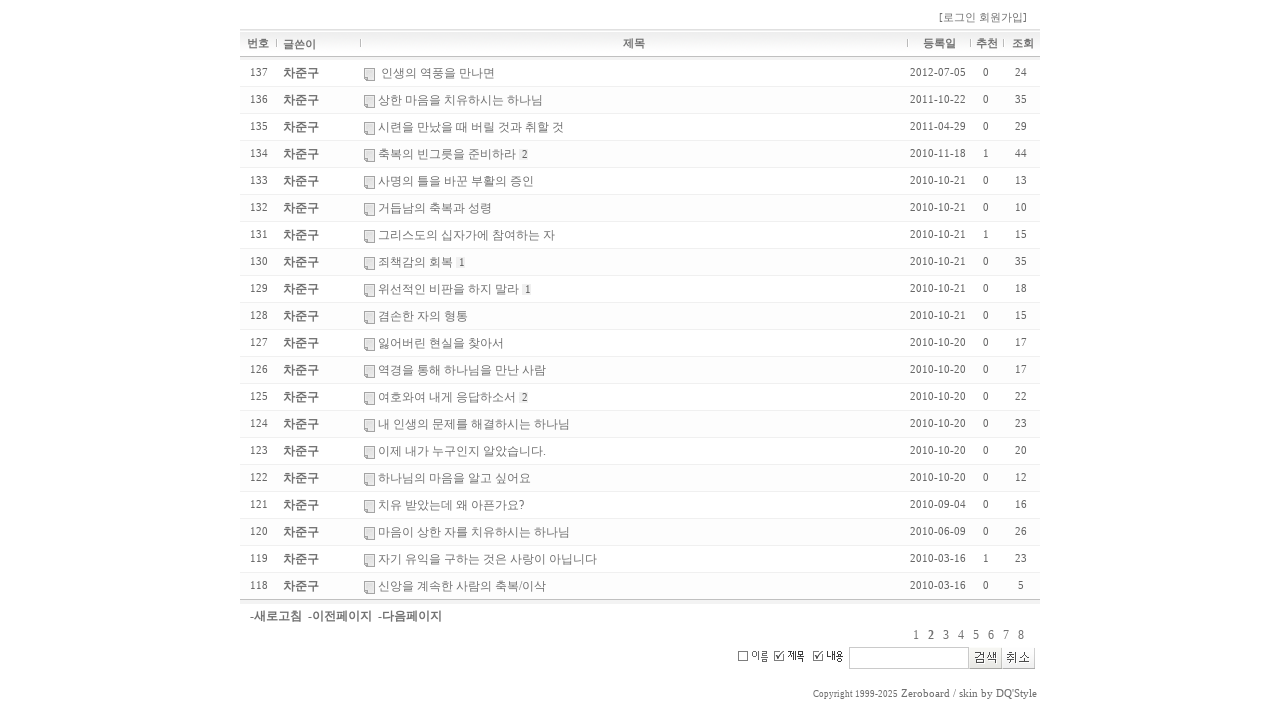

--- FILE ---
content_type: text/html
request_url: http://nepes.com/zboard/zboard.php?id=faith&page=2&category=&sn=off&ss=on&sc=on&keyword=&prev_no=&sn1=&divpage=1
body_size: 44695
content:
<!--
ZeroBoard에 대한 라이센스 명시입니다.

아래 라이센스에 동의하시는 분만 제로보드를 사용할수 있습니다.
    
프로그램명 : Zeroboard
배포버젼 : 4.1 pl 8 (2006. 3. 15)
개발자 : zero 
Homepage : http://zeroboard.com

1. 제로보드의 배포권은 ZEROBOARD.COM에서 허용한 곳에만 있습니다.
   (허락 맡지 않은 재배포는 허용하지 않습니다.)

2. 제로보드는 저작권을 아래 3번항목에 의해 표기하는 한도내에서
   개인홈페이지 및 학교나 교회등의 비영리단체, 기업이나 기타 영리단체에서 사용할수 있습니다.
   (반국가 단체나 불법 싸이트에서의 사용은 금지합니다)

3. 제로보드 사용시 저작권 명시부분을 훼손하면 안됩니다.
   프로그램 소스, html소스상의 라이센스 및 웹상 출력물 하단에 있는 카피라이트와 링크를 수정하지 마십시요.
   (저작권 표시는 게시판 배포시 작성된 형식만을 허용합니다. 임의 수정은 금지합니다)

4. 단, 정식 등록버젼은 저작권 표시를 삭제할수 있습니다.
   정식 등록버젼에 대한 문의는 http://zeroboard.com 에서 문의 방법을 찾아주시기 바랍니다.

5. 링크서비스등의 기본 용도에 맞지 않는 사용은 금지합니다.

6. 제로보드의 사용으로 인한 데이타 손실 및 기타 손해등 어떠한 사고나 문제에 대해서 ZEROBOARD.COM은 절대 책임을 지지 않습니다.

7. 제로보드에 대해 ZEROBOARD.COM은 유지/ 보수의 의무가 없습니다.

8. 제로보드 소스는 개인적으로 사용시 수정하여 사용할수 있지만 수정된 프로그램의 재배포는 금지합니다.
   (저작권 관련 부분은 수정금지입니다)

9. 제로보드에 쓰인 스킨의 저작권은 스킨 제작자에게 있으며 제작자의 동의하에 수정배포가 가능합니다.

10. 기타 의문사항은 http://zeroboard.com 을 이용해 주시기 바랍니다.
    (질문등에 대한 내용은 메일로 받지 않습니다)

-->
<html> 
<head>
	<title></title>
	<meta http-equiv=Content-Type content=text/html; charset=EUC-KR>
	<link rel=StyleSheet HREF=skin/DQ_Revolution_BBS/style.css type=text/css title=style>
	<script language='JavaScript'>
	var select_obj;
	function ZB_layerAction(name,status) { 
		var obj=document.all[name];
		var _tmpx,_tmpy, marginx, marginy;
		_tmpx = event.clientX + parseInt(obj.offsetWidth);
		_tmpy = event.clientY + parseInt(obj.offsetHeight);
		_marginx = document.body.clientWidth - _tmpx;
		_marginy = document.body.clientHeight - _tmpy ;
		if(_marginx < 0)
			_tmpx = event.clientX + document.body.scrollLeft + _marginx ;
		else
			_tmpx = event.clientX + document.body.scrollLeft ;
		if(_marginy < 0)
			_tmpy = event.clientY + document.body.scrollTop + _marginy +20;
		else
			_tmpy = event.clientY + document.body.scrollTop ;
		obj.style.posLeft=_tmpx-13;
		obj.style.posTop=_tmpy-12;
		if(status=='visible') {
			if(select_obj) {
				select_obj.style.visibility='hidden';
				select_obj=null;
			}
			select_obj=obj;
		}else{
			select_obj=null;
		}
		obj.style.visibility=status; 
	}


	function print_ZBlayer(name, homepage, mail, member_no, boardID, writer, traceID, traceType, isAdmin, isMember) {
		var printHeight = 0;
		var printMain="";
	
		if(homepage) {
			printMain = "<tr onMouseOver=this.style.backgroundColor='#bbbbbb' onMouseOut=this.style.backgroundColor='' onMousedown=window.open('"+homepage+"');><td style=font-family:굴림;font-size:9pt height=18 nowrap>&nbsp;<img src=images/n_homepage.gif border=0 align=absmiddle>&nbsp;&nbsp;홈페이지&nbsp;&nbsp;</td></tr>";
			printHeight = printHeight + 16;
		}
		if(mail) {
			printMain = printMain +	"<tr onMouseOver=this.style.backgroundColor='#bbbbbb' onMouseOut=this.style.backgroundColor='' onMousedown=window.open('open_window.php?mode=m&str="+mail+"','ZBremote','width=1,height=1,left=1,top=1');><td style=font-family:굴림;font-size:9pt height=18 nowrap>&nbsp;<img src=images/n_mail.gif border=0 align=absmiddle>&nbsp;&nbsp;메일 보내기&nbsp;&nbsp;</td></tr>";
			printHeight = printHeight + 16;
		}
		if(member_no) {
			if(isMember) {
				printMain = printMain +	"<tr onMouseOver=this.style.backgroundColor='#bbbbbb' onMouseOut=this.style.backgroundColor='' onMousedown=window.open('view_info.php?member_no="+member_no+"','view_info','width=400,height=510,toolbar=no,scrollbars=yes');><td style=font-family:굴림;font-size:9pt height=18 nowrap>&nbsp;<img src=images/n_memo.gif border=0 align=absmiddle>&nbsp;&nbsp;쪽지 보내기&nbsp;&nbsp;</td></tr>";
				printHeight = printHeight + 16;
			}
			printMain = printMain +	"<tr onMouseOver=this.style.backgroundColor='#bbbbbb' onMouseOut=this.style.backgroundColor='' onMousedown=window.open('view_info2.php?member_no="+member_no+"','view_info','width=400,height=510,toolbar=no,scrollbars=yes');><td style=font-family:굴림;font-size:9pt height=18 nowrap>&nbsp;<img src=images/n_information.gif border=0 align=absmiddle>&nbsp;&nbsp;회원정보 보기&nbsp;&nbsp;</td></tr>";
			printHeight = printHeight + 16;
		}
		if(writer) {
			printMain = printMain +	"<tr onMouseOver=this.style.backgroundColor='#bbbbbb' onMouseOut=this.style.backgroundColor='' onMousedown=location.href='zboard.php?id="+boardID+"&sn1=on&sn=on&ss=off&sc=off&keyword="+writer+"';><td style=font-family:굴림;font-size:9pt height=18 nowrap>&nbsp;<img src=images/n_search.gif border=0 align=absmiddle>&nbsp;&nbsp;이름으로 검색&nbsp;&nbsp;</td></tr>";
			printHeight = printHeight + 16;
		}
		if(isAdmin) {
			if(member_no) {
				printMain = printMain +	"<tr onMouseOver=this.style.backgroundColor='#bbbbbb' onMouseOut=this.style.backgroundColor='' onMousedown=window.open('open_window.php?mode=i&str="+member_no+"','ZBremote','width=1,height=1,left=1,top=1');><td style=font-family:굴림;font-size:9pt height=18 nowrap>&nbsp;<img src=images/n_modify.gif border=0 align=absmiddle>&nbsp;&nbsp;<font color=darkred>회원정보 변경&nbsp;&nbsp;</td></tr>";
				printHeight = printHeight + 16;
			}
			printMain = printMain +	"<tr onMouseOver=this.style.backgroundColor='#bbbbbb' onMouseOut=this.style.backgroundColor='' onMousedown=window.open('open_window.php?mode="+traceType+"&str="+traceID+"','ZBremote','width=1,height=1,left=1,top=1');><td style=font-family:굴림;font-size:9pt height=18 nowrap>&nbsp;<img src=images/n_relationlist.gif border=0 align=absmiddle>&nbsp;&nbsp;<font color=darkred>관련글 추적</font>&nbsp;&nbsp;</td></tr>";
			printHeight = printHeight + 16;
		
		}
		var printHeader = "<div id='"+name+"' style='position:absolute; left:10px; top:25px; width:127; height: "+printHeight+"; z-index:1; visibility: hidden' onMousedown=ZB_layerAction('"+name+"','hidden')><table border=0><tr><td colspan=3 onMouseover=ZB_layerAction('"+name+"','hidden') height=3></td></tr><tr><td width=5 onMouseover=ZB_layerAction('"+name+"','hidden') rowspan=2>&nbsp;</td><td height=5></td></tr><tr><td><table style=cursor:hand border='0' cellspacing='1' cellpadding='0' bgcolor='black' width=100% height=100%><tr><td valign=top bgcolor=white><table border=0 cellspacing=0 cellpadding=3 width=100% height=100%>";
		var printFooter = "</table></td></tr></table></td><td width=5 rowspan=2 onMouseover=ZB_layerAction('"+name+"','hidden')>&nbsp;</td></tr><tr><td colspan=3 height=10 onMouseover=ZB_layerAction('"+name+"','hidden')></td></tr></table></div>";
	
		document.writeln(printHeader+printMain+printFooter);
	}
</script>
	
<script language="javascript">
browserName = navigator.appName;
browserVer = parseInt(navigator.appVersion);
if(browserName == "Netscape" && browserVer >= 3){ init = "net"; }
else { init = "ie"; }


if(((init == "net")&&(browserVer >=3))||((init == "ie")&&(browserVer >= 4))){

 sn_on=new Image;
 sn_off=new Image;
 sn_on.src= "skin/DQ_Revolution_BBS/name_on.gif";
 sn_off.src= "skin/DQ_Revolution_BBS/name_off.gif";

 ss_on=new Image;
 ss_off=new Image;
 ss_on.src= "skin/DQ_Revolution_BBS/subject_on.gif";
 ss_off.src= "skin/DQ_Revolution_BBS/subject_off.gif";

 sc_on=new Image;
 sc_off=new Image;
 sc_on.src= "skin/DQ_Revolution_BBS/content_on.gif";
 sc_off.src= "skin/DQ_Revolution_BBS/content_off.gif";

}

function OnOff(name) {
if(((init == "net")&&(browserVer >=3))||((init == "ie")&&(browserVer >= 4))) {
  if(document.search[name].value=='on')
  {
   document.search[name].value='off';
   ImgSrc=eval(name+"_off.src");
   document[name].src=ImgSrc;
  }
  else
  {
   document.search[name].value='on';
   ImgSrc=eval(name+"_on.src");
   document[name].src=ImgSrc;
  }
 }
}
</script>

<script language="javascript">
  function reverse() {
   var i, chked=0;
   if(confirm('목록을 반전하시겠습니까?\n\n반전을 원하지 않는다면 취소를 누르시면 다음으로 넘어갑니다'))
   {
    for(i=0;i<document.list.length;i++)
    {
     if(document.list[i].type=='checkbox')
     {
      if(document.list[i].checked) { document.list[i].checked=false; }
      else { document.list[i].checked=true; }
     }
    }
   }
   for(i=0;i<document.list.length;i++)
   {
    if(document.list[i].type=='checkbox')
    {
     if(document.list[i].checked) chked=1;
    }
   }
   if(chked) {
    if(confirm('선택된 항목을 보시겠습니까?'))
     {
      document.list.selected.value='';
      document.list.exec.value='view_all';
      for(i=0;i<document.list.length;i++)
      {
       if(document.list[i].type=='checkbox')
       {
        if(document.list[i].checked)
        {
         document.list.selected.value=document.list[i].value+';'+document.list.selected.value;
        }
       }
      }
      document.list.submit();
      return true;
     }
    }
   }

 function delete_all() {
  var i, chked=0;
  for(i=0;i<document.list.length;i++)
  {
   if(document.list[i].type=='checkbox')
   {
    if(document.list[i].checked) chked=1;
    }
   }
  if(chked)
  {
    document.list.selected.value='';
    document.list.exec.value='delete_all';
    for(i=0;i<document.list.length;i++)
    {
     if(document.list[i].type=='checkbox')
     {
      if(document.list[i].checked)
      {
       document.list.selected.value=document.list[i].value+';'+document.list.selected.value;
      }
     }
    }
    window.open("select_list_all.php?id=faith&selected="+document.list.selected.value,"게시물정리","width=260,height=180,toolbars=no,resize=no,scrollbars=no");
  }
  else {alert('정리할 게시물을 선택하여 주십시요');}
 }

 function category_change(obj) {
  var myindex=obj.selectedIndex;
  document.search.category.value=obj.options[myindex].value;
  document.search.submit();
  return true;
 }

//-->
</script>
</head>
<body topmargin='0'  leftmargin='0' marginwidth='0' marginheight='0'  bgcolor=white >
			<div align=center>			<table border=0 cellspacing=0 cellpadding=0 width=800 height=1 style="table-layout:fixed;"><col width=100%></col><tr><td><img src=images/t.gif border=0 width=98% height=1 name=zb_get_table_width><br><img src=images/t.gif border=0 name=zb_target_resize width=1 height=1></td></tr></table>
			
<link rel="StyleSheet" HREF="skin/DQ_Revolution_BBS/css/white/style.css" type="text/css" title="style">



<!-- ■ DQ'Thumb Engine ver 2.0 R5.0704 for Revolution - http://www.dqstyle.com -->

<script>function chk_copyright(){if(!document.getElementById('skinbydq')){alert('스킨의 카피라이트가 훼손되었습니다.\n\n 라이센스키가 설치된 사이트일 경우, 새로운 라이센스키를 발급 받으셔야 합니다.');go_dqHomepage();}else{if(skinbydq.href!='http://www.dqstyle.com/')go_dqHomepage();}}function go_dqHomepage(){window.location="http://www.dqstyle.com/";}window.setTimeout("chk_copyright();",120000);</script> 

<!-- ■ Skin Version: DQ Revolution BBS 1.2.p3.2.4.4.9AnNyung -->

<SCRIPT LANGUAGE="JavaScript" type="text/JavaScript">
var id="faith", no="", page="2", select_arrange="headnum", desc="asc", page_num="20", keyword="", category="", sn="off", ss="on", sc="on", su="", url="/zboard/zboard.php?id=faith&page=2&category=&sn=off&ss=on&sc=on&keyword=&prev_no=&sn1=&divpage=1", pic_overLimit1="400", pic_overLimit2="400", dir="skin/DQ_Revolution_BBS";
</SCRIPT>
<script language="JavaScript" src="skin/DQ_Revolution_BBS/default.js" type="text/JavaScript"></script>



<table border=0 cellspacing=0 cellpadding=0 width=800>
<tr><td style="height:10px;"></td></tr>
<tr>
	<td><table border=0 cellpadding=0 cellspacing=0 width=100%>
		  <tr>			  
			  			  <td class=han align="right" style="font-size:8pt;font-family:dotum">&nbsp;
			    								<nobr><a onfocus=blur() href='login.php?id=faith&page=2&sn1=&divpage=1&sn=off&ss=on&sc=on&select_arrange=headnum&desc=asc&s_url=%2Fzboard%2Fzboard.php%3Fid%3Dfaith%26page%3D2%26category%3D%26sn%3Doff%26ss%3Don%26sc%3Don%26keyword%3D%26prev_no%3D%26sn1%3D%26divpage%3D1'>[로그인</a>
<a onfocus=blur() href=# onclick="window.open('member_join.php?group_no=1','zbMemberJoin','width=560,height=590,toolbars=no,resizable=yes,scrollbars=yes')">회원가입]&nbsp;</a>
<Zeroboard [정보수정</a>
<Zeroboard &nbsp;&nbsp;메모박스</a>
<Zeroboard &nbsp;로그아웃]&nbsp;</a>
																</nobr>
			  </td>
			  <td width=10></td>
		  </tr></table></td>
</tr>
</table>

<table cellpadding=0 cellspacing=0><tr><td colspan=11 height=5></td></tr></table>
<table id=revolution_main_table border=0 cellspacing=0 cellpadding=0 width=800 class=info_bg>
	<col width=35></col><col width=3></col>	<!--<col width=40></col><col width=3></col>-->	<!--<col width=20></col><col width=3></col>-->	<col width=80></col><col width=3></col>	<col width=></col>		<col width=3></col><col width=60></col>	<col width=3></col><col width=30></col>	<col width=3></col><col width=35></col>
<form method=post name=list action=list_all.php>
<input type=hidden name=page value=2>
<input type=hidden name=id value=faith>
<input type=hidden name=select_arrange value=headnum>
<input type=hidden name=desc value=asc>
<input type=hidden name=page_num value=20>
<input type=hidden name=selected>
<input type=hidden name=exec>
<input type=hidden name=keyword value="">
<input type=hidden name=sn value="off">
<input type=hidden name=ss value="Array">
<input type=hidden name=sc value="on">

<tr align=center valign=middle class='title' style='font-weight:bold;height:27px;'>
	<td class='list_tspace'><nobr><a onfocus=blur() href='/zboard/zboard.php?id=faith&page=2&sn1=&divpage=1&sn=off&ss=on&sc=on&select_arrange=headnum&desc=desc'><font class=title_text>번호</a></nobr></td><td style='padding-top:5px'><img src=skin/DQ_Revolution_BBS/css/white/separator.gif></td>    <!--<td class='list_tspace'><font class=title_text>분류</a></td><td style='padding-top:5px'><img src=skin/DQ_Revolution_BBS/css/white/separator.gif></td>-->	<!--<td class='list_tspace'><font class=title_text>C</font></a></td><td style='padding-top:5px'><img src=skin/DQ_Revolution_BBS/css/white/separator.gif></td>-->	<td class='list_tspace' align=left>&nbsp;<a onfocus=blur() href='/zboard/zboard.php?id=faith&page=2&sn1=&divpage=1&sn=off&ss=on&sc=on&select_arrange=name&desc=desc'><font class=title_text>글쓴이</a></td><td style='padding-top:5px'><img src=skin/DQ_Revolution_BBS/css/white/separator.gif></td>	<td class='list_tspace'><a onfocus=blur() href='/zboard/zboard.php?id=faith&page=2&sn1=&divpage=1&sn=off&ss=on&sc=on&select_arrange=subject&desc=desc'><font class=title_text>제목</a></td>		<td style='padding-top:5px'><img src=skin/DQ_Revolution_BBS/css/white/separator.gif></td><td class='list_tspace'><nobr><a onfocus=blur() href='/zboard/zboard.php?id=faith&page=2&sn1=&divpage=1&sn=off&ss=on&sc=on&select_arrange=reg_date&desc=desc'><font class=title_text>등록일</a></nobr></td>	<td style='padding-top:5px'><img src=skin/DQ_Revolution_BBS/css/white/separator.gif></td><td class='list_tspace'><nobr><a onfocus=blur() href='/zboard/zboard.php?id=faith&page=2&sn1=&divpage=1&sn=off&ss=on&sc=on&select_arrange=vote&desc=desc'><font class=title_text>추천</a></nobr></td>	<td style='padding-top:5px'><img src=skin/DQ_Revolution_BBS/css/white/separator.gif></td><td class='list_tspace'><nobr><a onfocus=blur() href='/zboard/zboard.php?id=faith&page=2&sn1=&divpage=1&sn=off&ss=on&sc=on&select_arrange=hit&desc=desc'><font class=title_text>조회</a></nobr></td></tr>
<tr><td colspan=11 class=line_dark height=1></td></tr>
<tr><td colspan=11 class=line_shadow height=3></td></tr>


<tr align="center" class="list0" onMouseOver="this.style.backgroundColor='#F5F5F5'" onMouseOut="this.style.backgroundColor=''" style="height:16;word-break:break-all;" valign='middle'>
	<td class='eng list_vspace' colspan=2>137</td>	<!--<td class='han list_vspace' nowrap colspan=2><nobr>&nbsp;</nobr></td>-->
	<!--<td nowrap colspan=2 style='padding:0'><input type=checkbox name=cart value="144"></td>-->
	<td colspan=2 class='list_vspace' align="left"><div style='width:80;overflow:hidden;text-overflow:ellipsis' class='list_name'><nobr>&nbsp;<b><span onMousedown="ZB_layerAction('zbLayer1','visible')" style=cursor:hand><span class=list_name>차준구</span></span></b></nobr></div></td>	<td align=left class=list_vspace>
		  <img src=skin/DQ_Revolution_BBS/css/white/old_head.gif height=13 border=0 align=absmiddle>&nbsp; 인생의 역풍을 만나면		
		<td nowrap class='eng list_vspace' colspan=2><nobr>2012-07-05</nobr></td>	<td nowrap class='eng list_vspace' colspan=2>0</td>	<td nowrap class='eng list_vspace' colspan=2>24</td></tr>



<tr><td colspan=11 class=line_separator height=1></td></tr>
<tr align="center" class="list1" onMouseOver="this.style.backgroundColor='#F5F5F5'" onMouseOut="this.style.backgroundColor=''" style="height:16;word-break:break-all;" valign='middle'>
	<td class='eng list_vspace' colspan=2>136</td>	<!--<td class='han list_vspace' nowrap colspan=2><nobr>&nbsp;</nobr></td>-->
	<!--<td nowrap colspan=2 style='padding:0'><input type=checkbox name=cart value="143"></td>-->
	<td colspan=2 class='list_vspace' align="left"><div style='width:80;overflow:hidden;text-overflow:ellipsis' class='list_name'><nobr>&nbsp;<b><span onMousedown="ZB_layerAction('zbLayer2','visible')" style=cursor:hand><span class=list_name>차준구</span></span></b></nobr></div></td>	<td align=left class=list_vspace>
		  <img src=skin/DQ_Revolution_BBS/css/white/old_head.gif height=13 border=0 align=absmiddle>&nbsp;상한 마음을 치유하시는 하나님		
		<td nowrap class='eng list_vspace' colspan=2><nobr>2011-10-22</nobr></td>	<td nowrap class='eng list_vspace' colspan=2>0</td>	<td nowrap class='eng list_vspace' colspan=2>35</td></tr>



<tr><td colspan=11 class=line_separator height=1></td></tr>
<tr align="center" class="list0" onMouseOver="this.style.backgroundColor='#F5F5F5'" onMouseOut="this.style.backgroundColor=''" style="height:16;word-break:break-all;" valign='middle'>
	<td class='eng list_vspace' colspan=2>135</td>	<!--<td class='han list_vspace' nowrap colspan=2><nobr>&nbsp;</nobr></td>-->
	<!--<td nowrap colspan=2 style='padding:0'><input type=checkbox name=cart value="140"></td>-->
	<td colspan=2 class='list_vspace' align="left"><div style='width:80;overflow:hidden;text-overflow:ellipsis' class='list_name'><nobr>&nbsp;<b><span onMousedown="ZB_layerAction('zbLayer3','visible')" style=cursor:hand><span class=list_name>차준구</span></span></b></nobr></div></td>	<td align=left class=list_vspace>
		  <img src=skin/DQ_Revolution_BBS/css/white/old_head.gif height=13 border=0 align=absmiddle>&nbsp;시련을 만났을 때 버릴 것과 취할 것		
		<td nowrap class='eng list_vspace' colspan=2><nobr>2011-04-29</nobr></td>	<td nowrap class='eng list_vspace' colspan=2>0</td>	<td nowrap class='eng list_vspace' colspan=2>29</td></tr>



<tr><td colspan=11 class=line_separator height=1></td></tr>
<tr align="center" class="list1" onMouseOver="this.style.backgroundColor='#F5F5F5'" onMouseOut="this.style.backgroundColor=''" style="height:16;word-break:break-all;" valign='middle'>
	<td class='eng list_vspace' colspan=2>134</td>	<!--<td class='han list_vspace' nowrap colspan=2><nobr>&nbsp;</nobr></td>-->
	<!--<td nowrap colspan=2 style='padding:0'><input type=checkbox name=cart value="139"></td>-->
	<td colspan=2 class='list_vspace' align="left"><div style='width:80;overflow:hidden;text-overflow:ellipsis' class='list_name'><nobr>&nbsp;<b><span onMousedown="ZB_layerAction('zbLayer4','visible')" style=cursor:hand><span class=list_name>차준구</span></span></b></nobr></div></td>	<td align=left class=list_vspace>
		  <img src=skin/DQ_Revolution_BBS/css/white/old_head.gif height=13 border=0 align=absmiddle>&nbsp;축복의 빈그릇을 준비하라&nbsp;<span class=list_comment> 2 </span>		
		<td nowrap class='eng list_vspace' colspan=2><nobr>2010-11-18</nobr></td>	<td nowrap class='eng list_vspace' colspan=2>1</td>	<td nowrap class='eng list_vspace' colspan=2>44</td></tr>



<tr><td colspan=11 class=line_separator height=1></td></tr>
<tr align="center" class="list0" onMouseOver="this.style.backgroundColor='#F5F5F5'" onMouseOut="this.style.backgroundColor=''" style="height:16;word-break:break-all;" valign='middle'>
	<td class='eng list_vspace' colspan=2>133</td>	<!--<td class='han list_vspace' nowrap colspan=2><nobr>&nbsp;</nobr></td>-->
	<!--<td nowrap colspan=2 style='padding:0'><input type=checkbox name=cart value="138"></td>-->
	<td colspan=2 class='list_vspace' align="left"><div style='width:80;overflow:hidden;text-overflow:ellipsis' class='list_name'><nobr>&nbsp;<b><span onMousedown="ZB_layerAction('zbLayer5','visible')" style=cursor:hand><span class=list_name>차준구</span></span></b></nobr></div></td>	<td align=left class=list_vspace>
		  <img src=skin/DQ_Revolution_BBS/css/white/old_head.gif height=13 border=0 align=absmiddle>&nbsp;사명의 틀을 바꾼 부활의 증인		
		<td nowrap class='eng list_vspace' colspan=2><nobr>2010-10-21</nobr></td>	<td nowrap class='eng list_vspace' colspan=2>0</td>	<td nowrap class='eng list_vspace' colspan=2>13</td></tr>



<tr><td colspan=11 class=line_separator height=1></td></tr>
<tr align="center" class="list1" onMouseOver="this.style.backgroundColor='#F5F5F5'" onMouseOut="this.style.backgroundColor=''" style="height:16;word-break:break-all;" valign='middle'>
	<td class='eng list_vspace' colspan=2>132</td>	<!--<td class='han list_vspace' nowrap colspan=2><nobr>&nbsp;</nobr></td>-->
	<!--<td nowrap colspan=2 style='padding:0'><input type=checkbox name=cart value="137"></td>-->
	<td colspan=2 class='list_vspace' align="left"><div style='width:80;overflow:hidden;text-overflow:ellipsis' class='list_name'><nobr>&nbsp;<b><span onMousedown="ZB_layerAction('zbLayer6','visible')" style=cursor:hand><span class=list_name>차준구</span></span></b></nobr></div></td>	<td align=left class=list_vspace>
		  <img src=skin/DQ_Revolution_BBS/css/white/old_head.gif height=13 border=0 align=absmiddle>&nbsp;거듭남의 축복과 성령		
		<td nowrap class='eng list_vspace' colspan=2><nobr>2010-10-21</nobr></td>	<td nowrap class='eng list_vspace' colspan=2>0</td>	<td nowrap class='eng list_vspace' colspan=2>10</td></tr>



<tr><td colspan=11 class=line_separator height=1></td></tr>
<tr align="center" class="list0" onMouseOver="this.style.backgroundColor='#F5F5F5'" onMouseOut="this.style.backgroundColor=''" style="height:16;word-break:break-all;" valign='middle'>
	<td class='eng list_vspace' colspan=2>131</td>	<!--<td class='han list_vspace' nowrap colspan=2><nobr>&nbsp;</nobr></td>-->
	<!--<td nowrap colspan=2 style='padding:0'><input type=checkbox name=cart value="136"></td>-->
	<td colspan=2 class='list_vspace' align="left"><div style='width:80;overflow:hidden;text-overflow:ellipsis' class='list_name'><nobr>&nbsp;<b><span onMousedown="ZB_layerAction('zbLayer7','visible')" style=cursor:hand><span class=list_name>차준구</span></span></b></nobr></div></td>	<td align=left class=list_vspace>
		  <img src=skin/DQ_Revolution_BBS/css/white/old_head.gif height=13 border=0 align=absmiddle>&nbsp;그리스도의 십자가에 참여하는 자		
		<td nowrap class='eng list_vspace' colspan=2><nobr>2010-10-21</nobr></td>	<td nowrap class='eng list_vspace' colspan=2>1</td>	<td nowrap class='eng list_vspace' colspan=2>15</td></tr>



<tr><td colspan=11 class=line_separator height=1></td></tr>
<tr align="center" class="list1" onMouseOver="this.style.backgroundColor='#F5F5F5'" onMouseOut="this.style.backgroundColor=''" style="height:16;word-break:break-all;" valign='middle'>
	<td class='eng list_vspace' colspan=2>130</td>	<!--<td class='han list_vspace' nowrap colspan=2><nobr>&nbsp;</nobr></td>-->
	<!--<td nowrap colspan=2 style='padding:0'><input type=checkbox name=cart value="135"></td>-->
	<td colspan=2 class='list_vspace' align="left"><div style='width:80;overflow:hidden;text-overflow:ellipsis' class='list_name'><nobr>&nbsp;<b><span onMousedown="ZB_layerAction('zbLayer8','visible')" style=cursor:hand><span class=list_name>차준구</span></span></b></nobr></div></td>	<td align=left class=list_vspace>
		  <img src=skin/DQ_Revolution_BBS/css/white/old_head.gif height=13 border=0 align=absmiddle>&nbsp;죄책감의 회복&nbsp;<span class=list_comment> 1 </span>		
		<td nowrap class='eng list_vspace' colspan=2><nobr>2010-10-21</nobr></td>	<td nowrap class='eng list_vspace' colspan=2>0</td>	<td nowrap class='eng list_vspace' colspan=2>35</td></tr>



<tr><td colspan=11 class=line_separator height=1></td></tr>
<tr align="center" class="list0" onMouseOver="this.style.backgroundColor='#F5F5F5'" onMouseOut="this.style.backgroundColor=''" style="height:16;word-break:break-all;" valign='middle'>
	<td class='eng list_vspace' colspan=2>129</td>	<!--<td class='han list_vspace' nowrap colspan=2><nobr>&nbsp;</nobr></td>-->
	<!--<td nowrap colspan=2 style='padding:0'><input type=checkbox name=cart value="134"></td>-->
	<td colspan=2 class='list_vspace' align="left"><div style='width:80;overflow:hidden;text-overflow:ellipsis' class='list_name'><nobr>&nbsp;<b><span onMousedown="ZB_layerAction('zbLayer9','visible')" style=cursor:hand><span class=list_name>차준구</span></span></b></nobr></div></td>	<td align=left class=list_vspace>
		  <img src=skin/DQ_Revolution_BBS/css/white/old_head.gif height=13 border=0 align=absmiddle>&nbsp;위선적인 비판을 하지 말라&nbsp;<span class=list_comment> 1 </span>		
		<td nowrap class='eng list_vspace' colspan=2><nobr>2010-10-21</nobr></td>	<td nowrap class='eng list_vspace' colspan=2>0</td>	<td nowrap class='eng list_vspace' colspan=2>18</td></tr>



<tr><td colspan=11 class=line_separator height=1></td></tr>
<tr align="center" class="list1" onMouseOver="this.style.backgroundColor='#F5F5F5'" onMouseOut="this.style.backgroundColor=''" style="height:16;word-break:break-all;" valign='middle'>
	<td class='eng list_vspace' colspan=2>128</td>	<!--<td class='han list_vspace' nowrap colspan=2><nobr>&nbsp;</nobr></td>-->
	<!--<td nowrap colspan=2 style='padding:0'><input type=checkbox name=cart value="133"></td>-->
	<td colspan=2 class='list_vspace' align="left"><div style='width:80;overflow:hidden;text-overflow:ellipsis' class='list_name'><nobr>&nbsp;<b><span onMousedown="ZB_layerAction('zbLayer10','visible')" style=cursor:hand><span class=list_name>차준구</span></span></b></nobr></div></td>	<td align=left class=list_vspace>
		  <img src=skin/DQ_Revolution_BBS/css/white/old_head.gif height=13 border=0 align=absmiddle>&nbsp;겸손한 자의 형통		
		<td nowrap class='eng list_vspace' colspan=2><nobr>2010-10-21</nobr></td>	<td nowrap class='eng list_vspace' colspan=2>0</td>	<td nowrap class='eng list_vspace' colspan=2>15</td></tr>



<tr><td colspan=11 class=line_separator height=1></td></tr>
<tr align="center" class="list0" onMouseOver="this.style.backgroundColor='#F5F5F5'" onMouseOut="this.style.backgroundColor=''" style="height:16;word-break:break-all;" valign='middle'>
	<td class='eng list_vspace' colspan=2>127</td>	<!--<td class='han list_vspace' nowrap colspan=2><nobr>&nbsp;</nobr></td>-->
	<!--<td nowrap colspan=2 style='padding:0'><input type=checkbox name=cart value="132"></td>-->
	<td colspan=2 class='list_vspace' align="left"><div style='width:80;overflow:hidden;text-overflow:ellipsis' class='list_name'><nobr>&nbsp;<b><span onMousedown="ZB_layerAction('zbLayer11','visible')" style=cursor:hand><span class=list_name>차준구</span></span></b></nobr></div></td>	<td align=left class=list_vspace>
		  <img src=skin/DQ_Revolution_BBS/css/white/old_head.gif height=13 border=0 align=absmiddle>&nbsp;잃어버린 현실을 찾아서		
		<td nowrap class='eng list_vspace' colspan=2><nobr>2010-10-20</nobr></td>	<td nowrap class='eng list_vspace' colspan=2>0</td>	<td nowrap class='eng list_vspace' colspan=2>17</td></tr>



<tr><td colspan=11 class=line_separator height=1></td></tr>
<tr align="center" class="list1" onMouseOver="this.style.backgroundColor='#F5F5F5'" onMouseOut="this.style.backgroundColor=''" style="height:16;word-break:break-all;" valign='middle'>
	<td class='eng list_vspace' colspan=2>126</td>	<!--<td class='han list_vspace' nowrap colspan=2><nobr>&nbsp;</nobr></td>-->
	<!--<td nowrap colspan=2 style='padding:0'><input type=checkbox name=cart value="131"></td>-->
	<td colspan=2 class='list_vspace' align="left"><div style='width:80;overflow:hidden;text-overflow:ellipsis' class='list_name'><nobr>&nbsp;<b><span onMousedown="ZB_layerAction('zbLayer12','visible')" style=cursor:hand><span class=list_name>차준구</span></span></b></nobr></div></td>	<td align=left class=list_vspace>
		  <img src=skin/DQ_Revolution_BBS/css/white/old_head.gif height=13 border=0 align=absmiddle>&nbsp;역경을 통해 하나님을 만난 사람		
		<td nowrap class='eng list_vspace' colspan=2><nobr>2010-10-20</nobr></td>	<td nowrap class='eng list_vspace' colspan=2>0</td>	<td nowrap class='eng list_vspace' colspan=2>17</td></tr>



<tr><td colspan=11 class=line_separator height=1></td></tr>
<tr align="center" class="list0" onMouseOver="this.style.backgroundColor='#F5F5F5'" onMouseOut="this.style.backgroundColor=''" style="height:16;word-break:break-all;" valign='middle'>
	<td class='eng list_vspace' colspan=2>125</td>	<!--<td class='han list_vspace' nowrap colspan=2><nobr>&nbsp;</nobr></td>-->
	<!--<td nowrap colspan=2 style='padding:0'><input type=checkbox name=cart value="130"></td>-->
	<td colspan=2 class='list_vspace' align="left"><div style='width:80;overflow:hidden;text-overflow:ellipsis' class='list_name'><nobr>&nbsp;<b><span onMousedown="ZB_layerAction('zbLayer13','visible')" style=cursor:hand><span class=list_name>차준구</span></span></b></nobr></div></td>	<td align=left class=list_vspace>
		  <img src=skin/DQ_Revolution_BBS/css/white/old_head.gif height=13 border=0 align=absmiddle>&nbsp;여호와여 내게 응답하소서&nbsp;<span class=list_comment> 2 </span>		
		<td nowrap class='eng list_vspace' colspan=2><nobr>2010-10-20</nobr></td>	<td nowrap class='eng list_vspace' colspan=2>0</td>	<td nowrap class='eng list_vspace' colspan=2>22</td></tr>



<tr><td colspan=11 class=line_separator height=1></td></tr>
<tr align="center" class="list1" onMouseOver="this.style.backgroundColor='#F5F5F5'" onMouseOut="this.style.backgroundColor=''" style="height:16;word-break:break-all;" valign='middle'>
	<td class='eng list_vspace' colspan=2>124</td>	<!--<td class='han list_vspace' nowrap colspan=2><nobr>&nbsp;</nobr></td>-->
	<!--<td nowrap colspan=2 style='padding:0'><input type=checkbox name=cart value="129"></td>-->
	<td colspan=2 class='list_vspace' align="left"><div style='width:80;overflow:hidden;text-overflow:ellipsis' class='list_name'><nobr>&nbsp;<b><span onMousedown="ZB_layerAction('zbLayer14','visible')" style=cursor:hand><span class=list_name>차준구</span></span></b></nobr></div></td>	<td align=left class=list_vspace>
		  <img src=skin/DQ_Revolution_BBS/css/white/old_head.gif height=13 border=0 align=absmiddle>&nbsp;내 인생의 문제를 해결하시는 하나님		
		<td nowrap class='eng list_vspace' colspan=2><nobr>2010-10-20</nobr></td>	<td nowrap class='eng list_vspace' colspan=2>0</td>	<td nowrap class='eng list_vspace' colspan=2>23</td></tr>



<tr><td colspan=11 class=line_separator height=1></td></tr>
<tr align="center" class="list0" onMouseOver="this.style.backgroundColor='#F5F5F5'" onMouseOut="this.style.backgroundColor=''" style="height:16;word-break:break-all;" valign='middle'>
	<td class='eng list_vspace' colspan=2>123</td>	<!--<td class='han list_vspace' nowrap colspan=2><nobr>&nbsp;</nobr></td>-->
	<!--<td nowrap colspan=2 style='padding:0'><input type=checkbox name=cart value="128"></td>-->
	<td colspan=2 class='list_vspace' align="left"><div style='width:80;overflow:hidden;text-overflow:ellipsis' class='list_name'><nobr>&nbsp;<b><span onMousedown="ZB_layerAction('zbLayer15','visible')" style=cursor:hand><span class=list_name>차준구</span></span></b></nobr></div></td>	<td align=left class=list_vspace>
		  <img src=skin/DQ_Revolution_BBS/css/white/old_head.gif height=13 border=0 align=absmiddle>&nbsp;이제 내가 누구인지 알았습니다.		
		<td nowrap class='eng list_vspace' colspan=2><nobr>2010-10-20</nobr></td>	<td nowrap class='eng list_vspace' colspan=2>0</td>	<td nowrap class='eng list_vspace' colspan=2>20</td></tr>



<tr><td colspan=11 class=line_separator height=1></td></tr>
<tr align="center" class="list1" onMouseOver="this.style.backgroundColor='#F5F5F5'" onMouseOut="this.style.backgroundColor=''" style="height:16;word-break:break-all;" valign='middle'>
	<td class='eng list_vspace' colspan=2>122</td>	<!--<td class='han list_vspace' nowrap colspan=2><nobr>&nbsp;</nobr></td>-->
	<!--<td nowrap colspan=2 style='padding:0'><input type=checkbox name=cart value="127"></td>-->
	<td colspan=2 class='list_vspace' align="left"><div style='width:80;overflow:hidden;text-overflow:ellipsis' class='list_name'><nobr>&nbsp;<b><span onMousedown="ZB_layerAction('zbLayer16','visible')" style=cursor:hand><span class=list_name>차준구</span></span></b></nobr></div></td>	<td align=left class=list_vspace>
		  <img src=skin/DQ_Revolution_BBS/css/white/old_head.gif height=13 border=0 align=absmiddle>&nbsp;하나님의 마음을 알고 싶어요		
		<td nowrap class='eng list_vspace' colspan=2><nobr>2010-10-20</nobr></td>	<td nowrap class='eng list_vspace' colspan=2>0</td>	<td nowrap class='eng list_vspace' colspan=2>12</td></tr>



<tr><td colspan=11 class=line_separator height=1></td></tr>
<tr align="center" class="list0" onMouseOver="this.style.backgroundColor='#F5F5F5'" onMouseOut="this.style.backgroundColor=''" style="height:16;word-break:break-all;" valign='middle'>
	<td class='eng list_vspace' colspan=2>121</td>	<!--<td class='han list_vspace' nowrap colspan=2><nobr>&nbsp;</nobr></td>-->
	<!--<td nowrap colspan=2 style='padding:0'><input type=checkbox name=cart value="126"></td>-->
	<td colspan=2 class='list_vspace' align="left"><div style='width:80;overflow:hidden;text-overflow:ellipsis' class='list_name'><nobr>&nbsp;<b><span onMousedown="ZB_layerAction('zbLayer17','visible')" style=cursor:hand><span class=list_name>차준구</span></span></b></nobr></div></td>	<td align=left class=list_vspace>
		  <img src=skin/DQ_Revolution_BBS/css/white/old_head.gif height=13 border=0 align=absmiddle>&nbsp;치유 받았는데 왜 아픈가요?		
		<td nowrap class='eng list_vspace' colspan=2><nobr>2010-09-04</nobr></td>	<td nowrap class='eng list_vspace' colspan=2>0</td>	<td nowrap class='eng list_vspace' colspan=2>16</td></tr>



<tr><td colspan=11 class=line_separator height=1></td></tr>
<tr align="center" class="list1" onMouseOver="this.style.backgroundColor='#F5F5F5'" onMouseOut="this.style.backgroundColor=''" style="height:16;word-break:break-all;" valign='middle'>
	<td class='eng list_vspace' colspan=2>120</td>	<!--<td class='han list_vspace' nowrap colspan=2><nobr>&nbsp;</nobr></td>-->
	<!--<td nowrap colspan=2 style='padding:0'><input type=checkbox name=cart value="125"></td>-->
	<td colspan=2 class='list_vspace' align="left"><div style='width:80;overflow:hidden;text-overflow:ellipsis' class='list_name'><nobr>&nbsp;<b><span onMousedown="ZB_layerAction('zbLayer18','visible')" style=cursor:hand><span class=list_name>차준구</span></span></b></nobr></div></td>	<td align=left class=list_vspace>
		  <img src=skin/DQ_Revolution_BBS/css/white/old_head.gif height=13 border=0 align=absmiddle>&nbsp;마음이 상한 자를 치유하시는 하나님		
		<td nowrap class='eng list_vspace' colspan=2><nobr>2010-06-09</nobr></td>	<td nowrap class='eng list_vspace' colspan=2>0</td>	<td nowrap class='eng list_vspace' colspan=2>26</td></tr>



<tr><td colspan=11 class=line_separator height=1></td></tr>
<tr align="center" class="list0" onMouseOver="this.style.backgroundColor='#F5F5F5'" onMouseOut="this.style.backgroundColor=''" style="height:16;word-break:break-all;" valign='middle'>
	<td class='eng list_vspace' colspan=2>119</td>	<!--<td class='han list_vspace' nowrap colspan=2><nobr>&nbsp;</nobr></td>-->
	<!--<td nowrap colspan=2 style='padding:0'><input type=checkbox name=cart value="124"></td>-->
	<td colspan=2 class='list_vspace' align="left"><div style='width:80;overflow:hidden;text-overflow:ellipsis' class='list_name'><nobr>&nbsp;<b><span onMousedown="ZB_layerAction('zbLayer19','visible')" style=cursor:hand><span class=list_name>차준구</span></span></b></nobr></div></td>	<td align=left class=list_vspace>
		  <img src=skin/DQ_Revolution_BBS/css/white/old_head.gif height=13 border=0 align=absmiddle>&nbsp;자기 유익을 구하는 것은 사랑이 아닙니다		
		<td nowrap class='eng list_vspace' colspan=2><nobr>2010-03-16</nobr></td>	<td nowrap class='eng list_vspace' colspan=2>1</td>	<td nowrap class='eng list_vspace' colspan=2>23</td></tr>



<tr><td colspan=11 class=line_separator height=1></td></tr>
<tr align="center" class="list1" onMouseOver="this.style.backgroundColor='#F5F5F5'" onMouseOut="this.style.backgroundColor=''" style="height:16;word-break:break-all;" valign='middle'>
	<td class='eng list_vspace' colspan=2>118</td>	<!--<td class='han list_vspace' nowrap colspan=2><nobr>&nbsp;</nobr></td>-->
	<!--<td nowrap colspan=2 style='padding:0'><input type=checkbox name=cart value="123"></td>-->
	<td colspan=2 class='list_vspace' align="left"><div style='width:80;overflow:hidden;text-overflow:ellipsis' class='list_name'><nobr>&nbsp;<b><span onMousedown="ZB_layerAction('zbLayer20','visible')" style=cursor:hand><span class=list_name>차준구</span></span></b></nobr></div></td>	<td align=left class=list_vspace>
		  <img src=skin/DQ_Revolution_BBS/css/white/old_head.gif height=13 border=0 align=absmiddle>&nbsp;신앙을 계속한 사람의 축복/이삭		
		<td nowrap class='eng list_vspace' colspan=2><nobr>2010-03-16</nobr></td>	<td nowrap class='eng list_vspace' colspan=2>0</td>	<td nowrap class='eng list_vspace' colspan=2>5</td></tr>



</form>
</table>

<table border=0 cellpadding=0 cellspacing=0 width=800 class=info_bg>
<tr><td class=line_dark style=height:1px></td></tr>
<tr><td class=line_shadow style=height:4px></td></tr>
</table>

<table border=0 cellpadding=0 cellspacing=0 width=800 class=info_bg>
<tr><td height=5 colspan=3></td></tr>
<tr valign=top>
		<td style="padding-left:10px;">
		<nobr><a onfocus=blur() href='/zboard/zboard.php?id=faith&page=2&category=&sn=off&ss=on&sc=on&keyword=&prev_no=&sn1=&divpage=1'><font class=han style=font-weight:bold>-새로고침</font></a>&nbsp;&nbsp;<a onfocus=blur() href='/zboard/zboard.php?id=faith&page=1&select_arrange=headnum&desc=asc&category=&sn=off&ss=on&sc=on&keyword=&sn1=&divpage=1'><font class=han style=font-weight:bold>-이전페이지</font></a>&nbsp;&nbsp;<a onfocus=blur() href='/zboard/zboard.php?id=faith&page=3&select_arrange=headnum&desc=asc&category=&sn=off&ss=on&sc=on&keyword=&sn1=&divpage=1'><font class=han style=font-weight:bold>-다음페이지</font></a>&nbsp;&nbsp;</nobr>
	</td>
		</tr>
</table>

<table border=0 cellpadding=0 cellspacing=0 width=800 class=info_bg>
<tr>
  <td style="padding:5 10 0 10;" align=right>
	 <a onfocus=blur() href='/zboard/zboard.php?id=faith&page=1&select_arrange=headnum&desc=asc&category=&sn=off&ss=on&sc=on&keyword=&sn1=&divpage=1'><font class=han>&nbsp;1&nbsp;&nbsp;</a> <font class=han><b>2</b>&nbsp; <a onfocus=blur() href='/zboard/zboard.php?id=faith&page=3&select_arrange=headnum&desc=asc&category=&sn=off&ss=on&sc=on&keyword=&sn1=&divpage=1'><font class=han>&nbsp;3&nbsp;&nbsp;</a><a onfocus=blur() href='/zboard/zboard.php?id=faith&page=4&select_arrange=headnum&desc=asc&category=&sn=off&ss=on&sc=on&keyword=&sn1=&divpage=1'><font class=han>&nbsp;4&nbsp;&nbsp;</a><a onfocus=blur() href='/zboard/zboard.php?id=faith&page=5&select_arrange=headnum&desc=asc&category=&sn=off&ss=on&sc=on&keyword=&sn1=&divpage=1'><font class=han>&nbsp;5&nbsp;&nbsp;</a><a onfocus=blur() href='/zboard/zboard.php?id=faith&page=6&select_arrange=headnum&desc=asc&category=&sn=off&ss=on&sc=on&keyword=&sn1=&divpage=1'><font class=han>&nbsp;6&nbsp;&nbsp;</a><a onfocus=blur() href='/zboard/zboard.php?id=faith&page=7&select_arrange=headnum&desc=asc&category=&sn=off&ss=on&sc=on&keyword=&sn1=&divpage=1'><font class=han>&nbsp;7&nbsp;&nbsp;</a><a onfocus=blur() href='/zboard/zboard.php?id=faith&page=8&select_arrange=headnum&desc=asc&category=&sn=off&ss=on&sc=on&keyword=&sn1=&divpage=1'><font class=han>&nbsp;8&nbsp;&nbsp;</a> </td>
</tr>
</table>


<table border=0 cellpadding=0 cellspacing=0 width=800 class=info_bg>
<form method=get name=search action=/zboard/zboard.php><input type=hidden name=id value=faith><input type=hidden name=select_arrange value=headnum><input type=hidden name=desc value=asc><input type=hidden name=page_num value=20><input type=hidden name=selected><input type=hidden name=exec><input type=hidden name=sn value="off"><input type=hidden name=ss value="on"><input type=hidden name=sc value="on"><input type=hidden name=su value=""><input type=hidden name=category value="">
<tr><td style=height:5px></td></tr>
<tr>
	<td align=right colspan=2 style="padding-right:5px;">
	<table border=0 cellspacing=0 cellpadding=0>
<tr>
	<td><nobr>
		<a href="javascript:dq_OnOff('sn','skin/DQ_Revolution_BBS/css/white/')" onfocus=blur()><img src=skin/DQ_Revolution_BBS/css/white/name_off.gif border=0 name=sn></a>&nbsp;
		<a href="javascript:dq_OnOff('ss','skin/DQ_Revolution_BBS/css/white/')" onfocus=blur()><img src=skin/DQ_Revolution_BBS/css/white/subject_on.gif border=0 name=ss></a>&nbsp;&nbsp;
		<a href="javascript:dq_OnOff('sc','skin/DQ_Revolution_BBS/css/white/')" onfocus=blur()><img src=skin/DQ_Revolution_BBS/css/white/content_on.gif border=0 name=sc></a>&nbsp;&nbsp;
		</nobr>
	</td>
	<td><input type=text name=keyword value="" size=15 class='input'></td>
	<td><input type=image src=skin/DQ_Revolution_BBS/css/white/bt_search.gif onFocus="blur()"></td>
	<td><img src=skin/DQ_Revolution_BBS/css/white/bt_cancel.gif onclick="location.href='zboard.php?id=faith'" style="cursor:pointer"></td>
</tr>
</table>
	</td>
</tr>
</form>
</table>

<table border=0 cellpadding=0 cellspacing=0 width=800>
<tr class=info_bg><td colspan=2 height=5></td></tr>
<tr><td height=10></td></tr>
</table>

<script>
print_ZBlayer('zbLayer1', '', '', '1', 'faith', '%C2%F7%C1%D8%B1%B8', '', '', '', '');
print_ZBlayer('zbLayer2', '', '', '1', 'faith', '%C2%F7%C1%D8%B1%B8', '', '', '', '');
print_ZBlayer('zbLayer3', '', '', '1', 'faith', '%C2%F7%C1%D8%B1%B8', '', '', '', '');
print_ZBlayer('zbLayer4', '', '', '1', 'faith', '%C2%F7%C1%D8%B1%B8', '', '', '', '');
print_ZBlayer('zbLayer5', '', '', '1', 'faith', '%C2%F7%C1%D8%B1%B8', '', '', '', '');
print_ZBlayer('zbLayer6', '', '', '1', 'faith', '%C2%F7%C1%D8%B1%B8', '', '', '', '');
print_ZBlayer('zbLayer7', '', '', '1', 'faith', '%C2%F7%C1%D8%B1%B8', '', '', '', '');
print_ZBlayer('zbLayer8', '', '', '1', 'faith', '%C2%F7%C1%D8%B1%B8', '', '', '', '');
print_ZBlayer('zbLayer9', '', '', '1', 'faith', '%C2%F7%C1%D8%B1%B8', '', '', '', '');
print_ZBlayer('zbLayer10', '', '', '1', 'faith', '%C2%F7%C1%D8%B1%B8', '', '', '', '');
print_ZBlayer('zbLayer11', '', '', '1', 'faith', '%C2%F7%C1%D8%B1%B8', '', '', '', '');
print_ZBlayer('zbLayer12', '', '', '1', 'faith', '%C2%F7%C1%D8%B1%B8', '', '', '', '');
print_ZBlayer('zbLayer13', '', '', '1', 'faith', '%C2%F7%C1%D8%B1%B8', '', '', '', '');
print_ZBlayer('zbLayer14', '', '', '1', 'faith', '%C2%F7%C1%D8%B1%B8', '', '', '', '');
print_ZBlayer('zbLayer15', '', '', '1', 'faith', '%C2%F7%C1%D8%B1%B8', '', '', '', '');
print_ZBlayer('zbLayer16', '', '', '1', 'faith', '%C2%F7%C1%D8%B1%B8', '', '', '', '');
print_ZBlayer('zbLayer17', '', '', '1', 'faith', '%C2%F7%C1%D8%B1%B8', '', '', '', '');
print_ZBlayer('zbLayer18', '', '', '1', 'faith', '%C2%F7%C1%D8%B1%B8', '', '', '', '');
print_ZBlayer('zbLayer19', '', '', '1', 'faith', '%C2%F7%C1%D8%B1%B8', '', '', '', '');
print_ZBlayer('zbLayer20', '', '', '1', 'faith', '%C2%F7%C1%D8%B1%B8', '', '', '', '');
</script>
			<table border=0 cellpadding=0 cellspacing=0 height=20 width=800>
			<tr>
				<td align=right style=font-family:tahoma,굴림;font-size:8pt;line-height:150%;letter-spacing:0px>
					<font style=font-size:7pt>Copyright 1999-2025</font> <a href=http://www.zeroboard.com target=_blank onfocus=blur()><font style=font-family:tahoma,굴림;font-size:8pt;>Zeroboard</a> / skin by <a id=skinbydq href=http://www.dqstyle.com target=_blank onfocus=blur()>DQ'Style</a>&nbsp;
				</td>   
			</tr>
			</table>

			</div>
</body>
</html>
			

<!--
 Session Excuted  : 0.0003
 Connect Checked  : 0.0003
 Query Excuted  : 0.002
 PHP Excuted  : 0.008
 Check Lists : 0.005
 Skins Excuted  : 0.015
 Total Excuted Time : 0.026
-->


--- FILE ---
content_type: text/css
request_url: http://nepes.com/zboard/skin/DQ_Revolution_BBS/css/white/style.css
body_size: 3846
content:
BODY,TD,input,DIV,form,TEXTAREA,center,pre,blockquote {font-size:9pt;font-family:굴림;color:#707070}

TD {line-height:120%}

select,option {font-size:9pt;font-family:tahoma;color:333333;background-color:#ffffff}

A:link    {color:#707070;text-decoration:none}
A:visited {color:#707070;text-decoration:none}
A:active  {color:#454545;text-decoration:none}
A:hover   {color:#000000;text-decoration:none}

BODY {scrollbar-face-color: #EEEEEE; 
scrollbar-shadow-color: #EEEEEE; 
scrollbar-highlight-color: #FFFFFF; 
scrollbar-3dlight-color: #EEEEEE; 
scrollbar-darkshadow-color: #AAAAAA; 
scrollbar-track-color: #FFFFFF; 
scrollbar-arrow-color: #000000;}

.textarea {border:1px solid #c9c9c9;font-size:9pt;color:#252525;background-color:#ffffff;padding:5px;line-height:160%}
.input    {border:1px solid #cacaca;font-size:9pt;color:#252525;background-color:#ffffff;height:22px;padding:3px}
.input2   {border:1px solid #c9c9c9;font-size:9pt;color:#252525;background-color:#ffffff;height:22px;padding:3px}
.submit   {border:0px solid #606060;font-size:9pt;color:#ffffff;background-color:#afafaf;height:22px;padding:2 0 0 0;line-height:16px}
.submit_w {border:1px solid #606060;font-size:9pt;color:#dfdfdf;background-color:#909090;height:40px;font-weight:bold}
.submit_c {border:1px solid #cccccc;font-size:9pt;color:#585858;background-color:#e5e5e5}
.button   {border:0px solid #606060;font-size:9pt;color:#ffffff;background-color:#afafaf;height:22px;padding:2 0 0 0;line-height:16px}

.line_separator {background-color:#f0f0f0; padding:0}
.line_shadow	{background-color:#f3f3f3; padding:0}
.line_dark		{background-color:#c0c0c0; padding:0}

.list_notice	  {background-color:#f8f8f8; padding:0;}
.notice_separator {background-color:#e2e2e2; padding:0}

.lined {background-color:#f0f0f0; border-top:1px solid #f5f5f5;height:1px;}
.list0 {background-color:#ffffff; padding:0;}
.list1 {background-color:#fdfdfd; padding:0;}

.title {background-image:url(bg_title.gif);background-repeat:repeat-x}
.title_text {cursor:pointer;color:#727272;text-decoration:none;font-size:8pt;width:100%;font-family:돋움;filter:dropshadow(color=#FFFFFF,offX=1,offY=1,positive=1);}

.separator1 {background-color:#f2f2f2; padding:0}
.separator2 {background-color:#f5f5f5; padding:0}

.mmp {font-family:tahoma;color:#909090;font-size:11px;text-decoration:none}
.bt  {font-family:tahoma;color:#bfbfbf;font-size:10px;text-decoration:none}

.pic_bg {background-color:}
.pic_border {border:1px solid #606060}

.thumb_area_bg {background-color:#ffffff}
.thumb_border  {border:1px solid #d0d0d0}

.exif_bg	 {background-color:#ffffff;font-family:Georgia,tahoma,돋움,굴림;font-size:8pt}
.exif_spacer {color:#ebebeb;font-size:9pt;text-decoration:none}

.info_bg {background-color:;font-size:9pt}
.han  {color:#727272;font-size:9pt;text-decoration:none;font-family:굴림}
.han2 {color:#282828;font-size:9pt;text-decoration:none;font-family:굴림}
.eng  {font-family:tahoma;color:#666666;font-size:8pt;text-decoration:none}

.list_title	 {color:#505050;font-size:9pt;text-decoration:none;font-family:굴림}
.view_title  {color:#909090;font-size:12pt;font-weight:bold;text-decoration:none;font-family:굴림}
.view_title2 {color:#909090;font-size:10pt;font-weight:bold;text-decoration:none;font-family:굴림}
.view_name   {color:#404040;font-size:9pt;text-decoration:none;font-family:굴림}
.view_cate   {color:#959595;font-size:9pt;text-decoration:none;font-family:굴림}
.wArticle    {color:#606060;font-size:12pt;font-weight:bold;text-decoration:none;font-family:굴림}
.ce_bg		 {background-color:#F9F9F9; border:1px solid #b0b0b0}
.list_comment  {color:#606060;background-color:#f0f0f0;font-size:8pt;font-family:tahoma}
.list_comment2 {color:#404040;background-color:#f0f0f0;font-size:8pt;font-family:tahoma;font-weight:bold}


--- FILE ---
content_type: application/x-javascript
request_url: http://nepes.com/zboard/skin/DQ_Revolution_BBS/default.js
body_size: 5908
content:

//document.zb_get_table_width.height = 0;
//document.zb_target_resize[0].height = 0;

browserName = navigator.appName;
browserVer = parseInt(navigator.appVersion);
var isIE = (browserName.match('Microsoft')) ? 1: 0;

function dq_OnOff(name,dir) {
	sn_on=new Image;
	sn_off=new Image;
	sn_on.src= dir+"name_on.gif";
	sn_off.src= dir+"name_off.gif";

	ss_on=new Image;
	ss_off=new Image;
	ss_on.src= dir+"subject_on.gif";
	ss_off.src= dir+"subject_off.gif";

	sc_on=new Image;
	sc_off=new Image;
	sc_on.src= dir+"content_on.gif";
	sc_off.src= dir+"content_off.gif";

	if(document.search[name].value=='on')
	{
	document.search[name].value='off';
	ImgSrc=eval(name+"_off.src");
	document[name].src=ImgSrc;
	}
	else
	{
	document.search[name].value='on';
	ImgSrc=eval(name+"_on.src");
	document[name].src=ImgSrc;
	}

}

function copyrightAlert() {
  if(copyrightAlertMsg) alert(copyrightAlertMsg); 
  return false;
}

function playMultimediaFile(sUri,obj)
{
	var nPlayState = obj.getAttribute("isPlaying");
	if (nPlayState==0)
	{
		el = obj.previousSibling;
		while (el.tagName!="A")
			el = el.previousSibling;

		var oMedia = document.createElement("EMBED");
		oMedia.style.display = "block";
		oMedia.src = sUri;
		oMedia.autostart = true;
		obj.parentNode.appendChild(oMedia);

		obj.setAttribute("isPlaying",1);
	}
	else
	{
		alert("이미 재생중입니다");
		return;
	}
}

function comment_edit(event,cid,c_no,pos) {
	var width = revolution_main_table.offsetWidth - 130;
	var height= 140;
	var left  = event.clientX - width - 30;
	var top   = event.clientY - 82 + document.body.scrollTop;
	var memo = cid.innerHTML;

	if(document.getElementById("cedit_layer"+c_no)) {
		document.getElementById("cedit_layer"+c_no).style.visibility='visible';
		return true;
	}

	memo = memo.replace(/<BR>+/g,"\n");
	memo = memo.replace(/<br>+/g,"");


	if(str_saveComment.match('.gif')) var saveCommentBt = "<input type=image src='"+str_saveComment+"' name='reply_vote' accesskey='s'>";
	else var saveCommentBt = "<input type=submit rows=5 class=submit_c  name='reply_vote' value='"+str_saveComment+"' style='height:28;width:80'>";

	var text = "<form method=post name=c_write action=vote_ex.php>"
	+"<div id='cedit_layer"+c_no+"' style='position:absolute; visibility:visible; width:"+width+"px; z-index:1; left:"+left+"px; top:"+top+"px'>"
	+"<table border=0 width='100%' cellspacing=0 cellpadding=1 class=ce_bg><tr><td style='padding:1px'>"
	+"<table border=0 width='100%' cellspacing=0 cellpadding=0>"
	+"<input type=hidden name=c_no value="+c_no+"><input type=hidden name=ment_type value='edit'><input type=hidden name=page value="+page+"><input type=hidden name=id value="+id+"><input type=hidden name=no value="+no+"><input type=hidden name=select_arrange value="+select_arrange+"><input type=hidden name=desc value="+desc+"><input type=hidden name=page_num value="+page_num+"><input type=hidden name=keyword value="+keyword+"><input type=hidden name=category value="+category+"><input type=hidden name=sn value="+sn+"><input type=hidden name=ss value="+ss+"><input type=hidden name=sc value="+sc+"><input type=hidden name=su value="+su+"><input type=hidden name=url value="+url+">"
	+"<tr><td style='padding:3 3 3 40;' height=30>"
	+"<b>짧은답글 수정</b></td>"
	+"<td align=right style='padding-right:20'><span style='cursor:pointer' onClick='cedit_layer"+c_no+".style.visibility=\"hidden\"'>[닫기]</span></td></tr><tr><td valign=top colspan=2><table border=0 cellspacing=0 cellpadding=0 width=100%><tr>"
	+"<td valign=top style='padding:8 0 0 0' width=30 align=right><font class=bt onclick='document.c_write.memo.rows=6;document.c_write.memo.focus();' style='cursor:pointer;padding-top:3px;' title='원래크기'>■</font><br><font class=bt onclick='document.c_write.memo.rows=document.c_write.memo.rows+4;document.c_write.memo.focus();' style='cursor:pointer;padding-top:3px;' title='크기 늘리기'>▼</font></td>"
	+"<td align=left valign=top style='padding: 0 15 5 10'>"
	+"<textarea name=memo cols=20 rows=6 class=textarea style=width:100%>"+memo+"</textarea></td></tr>"
	+"<tr><td colspan=2 align=right style='padding:5 20 10 0'>"+saveCommentBt+"</td></tr>"
	+"</table></td></tr></form></table></td></tr></table></div>";

	document.getElementById('ctop').innerHTML = text;
	document.c_write.memo.focus();

	window.scrollTo(0,pos);
}

var tmpImg = new Image();
function imageResize(obj) {
	if(!obj.id) obj = getElementById(obj);
	if(!obj.reCount) obj.reCount = 0;
	if(obj && !obj.width && !obj.complate && obj.reCount < 10) {
		obj.setAttribute('reCount',obj.reCount + 1);
		window.setTimeout("imageResize("+obj.id+")",300);
		return;
	}

	tmpImg.src = obj.src;

	if(!obj.width || obj.width <= 1) {
		obj.width  = (tmpImg.width > pic_overLimit1)? pic_overLimit2 : tmpImg.width;
		obj.height = (tmpImg.width > pic_overLimit1)? tmpImg.height*pic_overLimit2/tmpImg.width : tmpImg.height;
	}
	if(!obj.width) alert(obj.clientWidth);
	if(tmpImg.width > obj.width) obj.style.cursor = 'pointer';
}

function view_img(obj,mbno) {
	if(!ismember) var ismember=mbno;
	var src = obj.replace('&','dq_amp_temp');
	var url = dir+"/view_img.php?filename="+src+"&mb="+ismember+"&id="+id;
	var scrollbars = 'auto';
	X = 0; //window.screen.width/2 - 100;
	Y = 0; //window.screen.height/3 - 100;
	tmpImg.src = src;
//	if(tmpImg.width > window.screen.width - 10) {
//		X = 0;
//		scrollbars = 'yes';
//	}
//	if(tmpImg.height > window.screen.height - 10) {
//		Y = 0;
		scrollbars = 'yes';
//	}
	window.open(url,'view_img','left='+X+', top='+Y+', width=200,height=200,status=yes,scrollbars='+scrollbars+',resizable=yes,toolbars=no');
}

function view_linkImg(obj) {
	tmpImg.src = obj.src;
	if(tmpImg.width > pic_overLimit1 || tmpImg.width != obj.width) view_img(obj.src);
	else return false;
}
